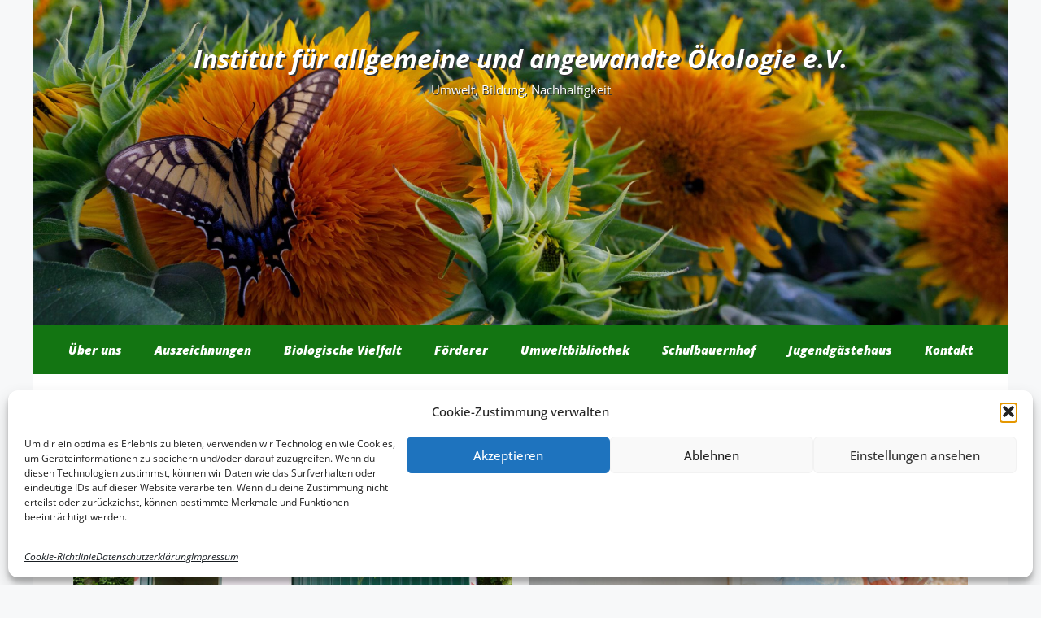

--- FILE ---
content_type: text/css
request_url: https://oeko-institut-hardegsen.de/wp-content/uploads/elementor/css/post-9.css?ver=1766380807
body_size: 141
content:
.elementor-kit-9{--e-global-color-primary:#1D961D;--e-global-color-secondary:#333333;--e-global-color-text:#666666;--e-global-color-accent:#64F052;--e-global-typography-primary-font-family:"Open Sans";--e-global-typography-secondary-font-family:"Open Sans";--e-global-typography-text-font-family:"Open Sans";--e-global-typography-accent-font-family:"Open Sans";font-family:"Open Sans", Sans-serif;}.elementor-kit-9 a{font-style:italic;}.elementor-kit-9 h1{color:var( --e-global-color-secondary );font-weight:900;}.elementor-kit-9 h2{color:var( --e-global-color-secondary );font-weight:900;}.elementor-kit-9 h3{color:var( --e-global-color-secondary );font-size:22px;font-weight:900;letter-spacing:-0.5px;}.elementor-kit-9 h6{color:var( --e-global-color-secondary );font-weight:600;font-style:italic;}.elementor-section.elementor-section-boxed > .elementor-container{max-width:1140px;}.e-con{--container-max-width:1140px;}.elementor-widget:not(:last-child){margin-block-end:20px;}.elementor-element{--widgets-spacing:20px 20px;--widgets-spacing-row:20px;--widgets-spacing-column:20px;}{}h1.entry-title{display:var(--page-title-display);}@media(max-width:1024px){.elementor-section.elementor-section-boxed > .elementor-container{max-width:1024px;}.e-con{--container-max-width:1024px;}}@media(max-width:767px){.elementor-section.elementor-section-boxed > .elementor-container{max-width:767px;}.e-con{--container-max-width:767px;}}

--- FILE ---
content_type: text/css
request_url: https://oeko-institut-hardegsen.de/wp-content/uploads/elementor/css/post-315.css?ver=1766486348
body_size: -57
content:
.elementor-315 .elementor-element.elementor-element-18337d6{--e-image-carousel-slides-to-show:2;}.elementor-315 .elementor-element.elementor-element-18337d6 .swiper-pagination-bullet{width:10px;height:10px;background:var( --e-global-color-primary );}.elementor-315 .elementor-element.elementor-element-18337d6 .swiper-wrapper{display:flex;align-items:flex-start;}.elementor-315 .elementor-element.elementor-element-18337d6 .elementor-image-carousel-wrapper .elementor-image-carousel .swiper-slide-image{border-radius:20px 20px 20px 20px;}